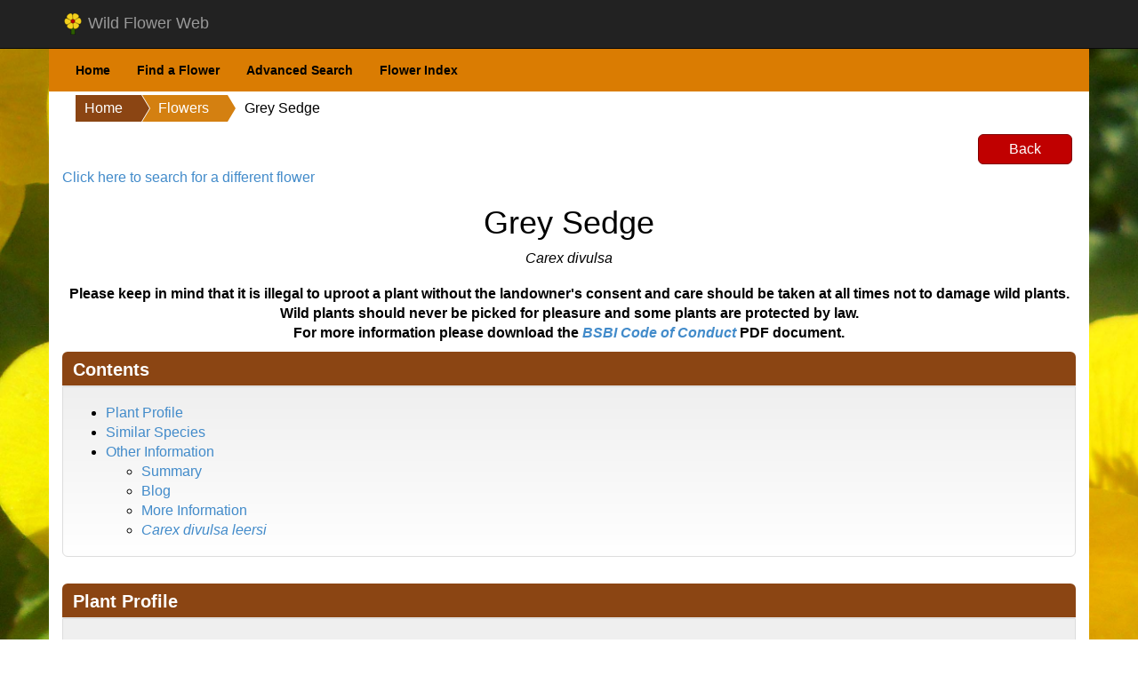

--- FILE ---
content_type: text/html; charset=utf-8
request_url: http://www.wildflowerweb.co.uk/plant/1729/grey-sedge
body_size: 9446
content:
<!DOCTYPE html>
<html>
<head>
    <meta charset="utf-8" />
    <meta name="viewport" content="width=device-width, initial-scale=1.0">
    <title>Grey Sedge (Carex Divulsa): Plant Information, Uses &amp; Benefits</title>
    <meta name="description" content="Learn more about Grey Sedge (Carex Divulsa), including its characteristics, uses, and benefits. Get detailed information on this wildflower and find out how to grow and care for it.">
    
    <link href="http://www.wildflowerweb.co.uk/content/css" rel="stylesheet"/>

    <script src="http://www.wildflowerweb.co.uk/bundles/jquery"></script>

    <script src="http://www.wildflowerweb.co.uk/bundles/jqueryval"></script>

    <script src="http://www.wildflowerweb.co.uk/bundles/modernizr"></script>

    <script src="http://www.wildflowerweb.co.uk/bundles/flowers"></script>

    <script async src="https://www.googletagmanager.com/gtag/js?id=UA-53021006-4"></script>
    <script>
      window.dataLayer = window.dataLayer || [];
      function gtag(){dataLayer.push(arguments);}
      gtag('js',new Date());
      gtag('config', 'UA-53021006-4');
    </script>
</head>
<body>
    <script type="text/javascript">
        (function (window, document, dataLayerName, id) {
            window[dataLayerName] = window[dataLayerName] || [], window[dataLayerName].push({ start: (new Date).getTime(), event: "stg.start" }); var scripts = document.getElementsByTagName('script')[0], tags = document.createElement('script');
            function stgCreateCookie(a, b, c) { var d = ""; if (c) { var e = new Date; e.setTime(e.getTime() + 24 * c * 60 * 60 * 1e3), d = "; expires=" + e.toUTCString(); f = "; SameSite=Strict" } document.cookie = a + "=" + b + d + f + "; path=/" }
            var isStgDebug = (window.location.href.match("stg_debug") || document.cookie.match("stg_debug")) && !window.location.href.match("stg_disable_debug"); stgCreateCookie("stg_debug", isStgDebug ? 1 : "", isStgDebug ? 14 : -1);
            var qP = []; dataLayerName !== "dataLayer" && qP.push("data_layer_name=" + dataLayerName), isStgDebug && qP.push("stg_debug"); var qPString = qP.length > 0 ? ("?" + qP.join("&")) : "";
            tags.async = !0, tags.src = "https://bmsengineers.containers.piwik.pro/" + id + ".js" + qPString, scripts.parentNode.insertBefore(tags, scripts);
            !function (a, n, i) { a[n] = a[n] || {}; for (var c = 0; c < i.length; c++)!function (i) { a[n][i] = a[n][i] || {}, a[n][i].api = a[n][i].api || function () { var a = [].slice.call(arguments, 0); "string" == typeof a[0] && window[dataLayerName].push({ event: n + "." + i + ":" + a[0], parameters: [].slice.call(arguments, 1) }) } }(i[c]) }(window, "ppms", ["tm", "cm"]);
        })(window, document, 'dataLayer', '845e243f-984d-4512-863a-1af2bdac2082');
    </script>
    <div class="navbar navbar-inverse navbar-fixed-top">
        <div class="container">
            <div class="navbar-header">
                <a class="navbar-brand" href="http://www.wildflowerweb.co.uk">
                    <img src="http://www.wildflowerweb.co.uk/images/logo_24x24.png" alt="logo" />
                    Wild Flower Web
                </a>
            </div>
        </div>
    </div>
    <div class="container toolbar-admin">
        <ul class="nav navbar-nav">
            <li><a href="http://www.wildflowerweb.co.uk">Home</a></li>
            
            <li><a href="http://www.wildflowerweb.co.uk/find">Find a Flower</a></li>
            <li><a href="http://www.wildflowerweb.co.uk/advanced-search">Advanced Search</a></li>
            <li><a href="http://www.wildflowerweb.co.uk/sitemap">Flower Index</a></li>
            
        </ul>
    </div>
    
    <div class="container body-content">
        
            <ul class="breadcrumb-ul">
                <li><a href="/">Home</a></li>
                <li><a href=http://www.wildflowerweb.co.uk/find>Flowers</a></li>
<li><a href=http://www.wildflowerweb.co.uk>Grey Sedge</a></li>

            </ul>
        
<script type="text/javascript" src="http://www.wildflowerweb.co.uk/scripts/plant.js"></script>
<script type="text/javascript" src="http://www.wildflowerweb.co.uk/scripts/gallery.js"></script>
<link rel="stylesheet" href="http://www.wildflowerweb.co.uk/styles/imageGallery.css">

<form action="/plant/1729/grey-sedge" method="post">    <div class="buttonPanel floatRight">
            <a class="buttonPanelButton" href="#" onclick="javascript:parent.history.back();">Back</a>
    </div>
    <div class="clear"></div>
    <p class="search-panel-link">
        <a href="#" onclick="showSearchPanel();">Click here to search for a different flower</a>
    </p>
    <div class="search-panel displayNone">
            <fieldset>
        <legend>Search</legend>
        <p>
            <div class="floatLeft">
                <input class="search-searchText" id="SearchPanel_SearchText" name="SearchPanel.SearchText" placeholder="Enter part or all of a flower name..." type="text" value="" />
                <select class="search-habitatId" data-val="true" data-val-number="The field SelectedHabitatId must be a number." id="SearchPanel_SelectedHabitatId" name="SearchPanel.SelectedHabitatId"><option selected="selected" value="0">-- All habitats --</option>
<option value="1">Beaches</option>
<option value="2">Bogs</option>
<option value="5">Cliffs</option>
<option value="6">Ditches</option>
<option value="7">Farmland</option>
<option value="8">Fens</option>
<option value="9">Floodplains</option>
<option value="10">Gardens</option>
<option value="11">Grassland</option>
<option value="12">Heathland</option>
<option value="13">Hedgerows</option>
<option value="14">Lawns</option>
<option value="15">Marshes</option>
<option value="16">Meadows</option>
<option value="17">Moorland</option>
<option value="18">Mountains</option>
<option value="19">Mud</option>
<option value="20">Mudflats</option>
<option value="21">Parks</option>
<option value="23">Ponds</option>
<option value="24">Riverbanks</option>
<option value="25">Riversides</option>
<option value="26">Roadsides</option>
<option value="27">Rocky places</option>
<option value="29">Saltmarshes</option>
<option value="30">Sand dunes</option>
<option value="31">Scrub</option>
<option value="32">Sea cliffs</option>
<option value="33">Seaside</option>
<option value="34">Swamps</option>
<option value="35">Towns</option>
<option value="36">Walls</option>
<option value="37">Wasteland</option>
<option value="38">Water</option>
<option value="3">Waterside</option>
<option value="39">Wetland</option>
<option value="40">Woodland</option>
</select>
            </div>
            <div class="buttonPanel">
                <input type="button" value="Search" class="buttonPanelButton" onclick="search_click();" />
            </div>
                <a class="helpText" data-html="true" title="<span class='alignLeft'>Follow these steps to find the flower(s) you are looking for:<ol><li>Type into the search box part or all of a flower name, botanical name, order or family name of a flower. Leave this box blank to search for all flowers.</li><li>If you would like your search to return only flowers that exist in a particular habitat, then select a habitat from the dropdown list.</li><li>Lastly, click on the search button to produce a list of all flowers matching your search criteria.</li></ol></span>" data-toggle="tooltip">[?]</a>
        </p>
        <div class="clear"></div>
        <a href="http://www.wildflowerweb.co.uk/advanced-search">Open the Advanced Search</a>
    </fieldset>

    </div>
    <h1 class="text-center">
Grey Sedge
    </h1>
        <p class="text-center">
            <i>Carex divulsa</i>
        </p>
<div class="googleAd-CentreAlign">
<script async src="https://pagead2.googlesyndication.com/pagead/js/adsbygoogle.js?client=ca-pub-5843027830966718" crossorigin="anonymous"></script>
<ins class="adsbygoogle"
style="display:block-inline;width:728px;height:90px"
data-ad-client="ca-pub-5843027830966718"
data-ad-slot="1598849387"
data-ad-format="auto"></ins>
<script>
(adsbygoogle = window.adsbygoogle || []).push({});
</script>
</div>
<input data-val="true" data-val-number="The field SelectedHabitatId must be a number." id="SelectedHabitatId" name="SelectedHabitatId" type="hidden" value="0" /><input id="SearchText" name="SearchText" type="hidden" value="" />        <div class="clear"></div>
        <p class="text-center">
            <b>
                Please keep in mind that it is illegal to uproot a plant without the landowner's consent and care should be taken at all times not to damage wild plants. Wild plants should never be picked for pleasure and some plants are protected by law.<br />
                For more information please download the <i><a target="_blank" href="https://bsbi.org/wp-content/uploads/dlm_uploads/Code_of_Conduct.pdf">BSBI Code of Conduct</a></i> PDF document.
            </b>
        </p>
    <h2 class="header">Contents</h2>
    <div class="fieldset">
        <p />
        <ul><li><a class='pointer' onclick="scrollToAnchor('plant-profile')">Plant Profile</a></li>
<li><a class='pointer' onclick="scrollToAnchor('similar-species')">Similar Species</a></li>
<li><a class='pointer' onclick="scrollToAnchor('information')">Other Information</a><ul>
<li><a class='pointer' onclick="scrollToAnchor('summary')">Summary</a></li>
<li><a class='pointer' onclick="scrollToAnchor('blog')">Blog</a></li>
<li><a class='pointer' onclick="scrollToAnchor('more-information')">More Information</a></li>
<li><a class='pointer' onclick="scrollToAnchor('emcarex-divulsa-leersiem')"><em>Carex divulsa leersi</em></a></li>
</ul>
</li>
</ul>

    </div>
    <a name="plant-profile"></a>
    <h2 class="header">Plant Profile</h2>
    <div class="fieldset">
        <p />
            <div class="clear"></div>
            <div class="plantRow">
                <div class="plantLeft">
                    Flowering Months:
                </div>
                <div class="plantRight">
                    <span class="month">JAN</span>&nbsp;
                    <span class="month">FEB</span>&nbsp;
                    <span class="month">MAR</span>&nbsp;
                    <span class="month">APR</span>&nbsp;
                    <span class="month-bold">MAY</span>&nbsp;
                    <span class="month-bold">JUN</span>&nbsp;
                    <span class="month-bold">JUL</span>&nbsp;
                    <span class="month">AUG</span>&nbsp;
                    <span class="month">SEP</span>&nbsp;
                    <span class="month">OCT</span>&nbsp;
                    <span class="month">NOV</span>&nbsp;
                    <span class="month">DEC</span>
                </div>
            </div>
                    <div class="clear"></div>
            <div class="plantRow">
                <div class="plantLeft">
                    Order:
                </div>
                <div class="plantRight">
                    Poales
                </div>
            </div>
                    <div class="clear"></div>
            <div class="plantRow">
                <div class="plantLeft">
                    Family:
                </div>
                <div class="plantRight">
Cyperaceae                    (Sedge)                </div>
            </div>
                    <div class="clear"></div>
            <div class="plantRow">
                <div class="plantLeft">
                    Also in this family:
                </div>
                <div class="plantRight">
                        <a href="http://www.wildflowerweb.co.uk/plant/2231/american-galingale">American Galingale</a><span>, </span>                        <a href="http://www.wildflowerweb.co.uk/plant/1712/birdsfoot-sedge">Birdsfoot Sedge</a><span>, </span>                        <a href="http://www.wildflowerweb.co.uk/plant/1725/black-alpine-sedge">Black Alpine Sedge</a><span>, </span>                        <a href="http://www.wildflowerweb.co.uk/plant/1429/black-bog-rush">Black Bog-rush</a><span>, </span>                        <a href="http://www.wildflowerweb.co.uk/plant/1512/bladder-sedge">Bladder Sedge</a><span>, </span>                        <a href="http://www.wildflowerweb.co.uk/plant/1717/bog-sedge">Bog Sedge</a><span>, </span>                        <a href="http://www.wildflowerweb.co.uk/plant/1707/bottle-sedge">Bottle Sedge</a><span>, </span>                        <a href="http://www.wildflowerweb.co.uk/plant/2283/bristle-club-rush">Bristle Club-rush</a><span>, </span>                        <a href="http://www.wildflowerweb.co.uk/plant/1727/bristle-sedge">Bristle Sedge</a><span>, </span>                        <a href="http://www.wildflowerweb.co.uk/plant/1873/broad-leaved-cotton-grass">Broad-leaved Cotton-grass</a><span>, </span>                        <a href="http://www.wildflowerweb.co.uk/plant/1740/brown-beak-sedge">Brown Beak-sedge</a><span>, </span>                        <a href="http://www.wildflowerweb.co.uk/plant/2282/brown-bog-rush">Brown Bog-rush</a><span>, </span>                        <a href="http://www.wildflowerweb.co.uk/plant/2286/chestnut-rush">Chestnut Rush</a><span>, </span>                        <a href="http://www.wildflowerweb.co.uk/plant/1719/close-headed-alpine-sedge">Close-headed Alpine Sedge</a><span>, </span>                        <a href="http://www.wildflowerweb.co.uk/plant/1720/club-sedge">Club Sedge</a><span>, </span>                        <a href="http://www.wildflowerweb.co.uk/plant/2225/common-club-rush">Common Club-rush</a><span>, </span>                        <a href="http://www.wildflowerweb.co.uk/plant/121/common-cotton-grass">Common Cotton-grass</a><span>, </span>                        <a href="http://www.wildflowerweb.co.uk/plant/1741/common-sedge">Common Sedge</a><span>, </span>                        <a href="http://www.wildflowerweb.co.uk/plant/2291/common-spike-rush">Common Spike-rush</a><span>, </span>                        <a href="http://www.wildflowerweb.co.uk/plant/1739/curved-sedge">Curved Sedge</a><span>, </span>                        <a href="http://www.wildflowerweb.co.uk/plant/155/deergrass">Deergrass</a><span>, </span>                        <a href="http://www.wildflowerweb.co.uk/plant/1759/dioecious-sedge">Dioecious Sedge</a><span>, </span>                        <a href="http://www.wildflowerweb.co.uk/plant/1714/distant-sedge">Distant Sedge</a><span>, </span>                        <a href="http://www.wildflowerweb.co.uk/plant/1732/divided-sedge">Divided Sedge</a><span>, </span>                        <a href="http://www.wildflowerweb.co.uk/plant/1715/dotted-sedge">Dotted Sedge</a><span>, </span>                        <a href="http://www.wildflowerweb.co.uk/plant/1737/downy-fruited-sedge">Downy-fruited Sedge</a><span>, </span>                        <a href="http://www.wildflowerweb.co.uk/plant/1749/dwarf-sedge">Dwarf Sedge</a><span>, </span>                        <a href="http://www.wildflowerweb.co.uk/plant/2296/dwarf-spike-rush">Dwarf Spike-rush</a><span>, </span>                        <a href="http://www.wildflowerweb.co.uk/plant/1754/estuarine-sedge">Estuarine Sedge</a><span>, </span>                        <a href="http://www.wildflowerweb.co.uk/plant/1745/false-fox-sedge">False Fox Sedge</a><span>, </span>                        <a href="http://www.wildflowerweb.co.uk/plant/1760/false-sedge">False Sedge</a><span>, </span>                        <a href="http://www.wildflowerweb.co.uk/plant/1728/few-flowered-sedge">Few-flowered Sedge</a><span>, </span>                        <a href="http://www.wildflowerweb.co.uk/plant/2293/few-flowered-spike-rush">Few-flowered Spike-rush</a><span>, </span>                        <a href="http://www.wildflowerweb.co.uk/plant/1744/fibrous-tussock-sedge">Fibrous Tussock Sedge</a><span>, </span>                        <a href="http://www.wildflowerweb.co.uk/plant/1508/fingered-sedge">Fingered Sedge</a><span>, </span>                        <a href="http://www.wildflowerweb.co.uk/plant/1718/flat-sedge">Flat Sedge</a><span>, </span>                        <a href="http://www.wildflowerweb.co.uk/plant/1700/flea-sedge">Flea Sedge</a><span>, </span>                        <a href="http://www.wildflowerweb.co.uk/plant/2285/floating-club-rush">Floating Club-rush</a><span>, </span>                        <a href="http://www.wildflowerweb.co.uk/plant/1709/gingerbread-sedge">Gingerbread Sedge</a><span>, </span>                        <a href="http://www.wildflowerweb.co.uk/plant/558/glaucous-sedge">Glaucous Sedge</a><span>, </span>                        <a href="http://www.wildflowerweb.co.uk/plant/1721/great-fen-sedge">Great Fen Sedge</a><span>, </span>                        <a href="http://www.wildflowerweb.co.uk/plant/1708/greater-pond-sedge">Greater Pond Sedge</a><span>, </span>                        <a href="http://www.wildflowerweb.co.uk/plant/1546/greater-tussock-sedge">Greater Tussock Sedge</a><span>, </span>                        <a href="http://www.wildflowerweb.co.uk/plant/1710/green-ribbed-sedge">Green-ribbed Sedge</a><span>, </span>                        <a href="http://www.wildflowerweb.co.uk/plant/2226/grey-club-rush">Grey Club-rush</a><span>, </span>                        <a href="http://www.wildflowerweb.co.uk/plant/1738/hair-sedge">Hair Sedge</a><span>, </span>                        <a href="http://www.wildflowerweb.co.uk/plant/1421/hairy-sedge">Hairy Sedge</a><span>, </span>                        <a href="http://www.wildflowerweb.co.uk/plant/1747/haresfoot-sedge">Haresfoot Sedge</a><span>, </span>                        <a href="http://www.wildflowerweb.co.uk/plant/122/hares-tail-cotton-grass">Hare&#39;s-tail Cotton-grass</a><span>, </span>                        <a href="http://www.wildflowerweb.co.uk/plant/1621/heath-sedge">Heath Sedge</a><span>, </span>                        <a href="http://www.wildflowerweb.co.uk/plant/435/hop-sedge">Hop Sedge</a><span>, </span>                        <a href="http://www.wildflowerweb.co.uk/plant/1731/large-yellow-sedge">Large Yellow Sedge</a><span>, </span>                        <a href="http://www.wildflowerweb.co.uk/plant/1618/lesser-pond-sedge">Lesser Pond Sedge</a><span>, </span>                        <a href="http://www.wildflowerweb.co.uk/plant/1716/lesser-tussock-sedge">Lesser Tussock Sedge</a><span>, </span>                        <a href="http://www.wildflowerweb.co.uk/plant/1736/long-bracted-sedge">Long-bracted Sedge</a><span>, </span>                        <a href="http://www.wildflowerweb.co.uk/plant/2292/many-stalked-spike-rush">Many-stalked Spike-rush</a><span>, </span>                        <a href="http://www.wildflowerweb.co.uk/plant/1735/mountain-bog-sedge">Mountain Bog Sedge</a><span>, </span>                        <a href="http://www.wildflowerweb.co.uk/plant/2295/needle-spike-rush">Needle Spike-rush</a><span>, </span>                        <a href="http://www.wildflowerweb.co.uk/plant/2236/northern-deergrass">Northern Deergrass</a><span>, </span>                        <a href="http://www.wildflowerweb.co.uk/plant/2249/northern-spike-rush">Northern Spike-rush</a><span>, </span>                        <a href="http://www.wildflowerweb.co.uk/plant/1705/oval-sedge">Oval Sedge</a><span>, </span>                        <a href="http://www.wildflowerweb.co.uk/plant/1722/pale-sedge">Pale Sedge</a><span>, </span>                        <a href="http://www.wildflowerweb.co.uk/plant/436/pendulous-sedge">Pendulous Sedge</a><span>, </span>                        <a href="http://www.wildflowerweb.co.uk/plant/1751/perennial-sedge">Perennial Sedge</a><span>, </span>                        <a href="http://www.wildflowerweb.co.uk/plant/1608/pill-sedge">Pill Sedge</a><span>, </span>                        <a href="http://www.wildflowerweb.co.uk/plant/1711/prickly-sedge">Prickly Sedge</a><span>, </span>                        <a href="http://www.wildflowerweb.co.uk/plant/1557/remote-sedge">Remote Sedge</a><span>, </span>                        <a href="http://www.wildflowerweb.co.uk/plant/1762/rock-sedge">Rock Sedge</a><span>, </span>                        <a href="http://www.wildflowerweb.co.uk/plant/2276/round-headed-club-rush">Round-headed Club-rush</a><span>, </span>                        <a href="http://www.wildflowerweb.co.uk/plant/1748/russet-sedge">Russet Sedge</a><span>, </span>                        <a href="http://www.wildflowerweb.co.uk/plant/1753/salt-sedge">Salt Sedge</a><span>, </span>                        <a href="http://www.wildflowerweb.co.uk/plant/1743/sand-sedge">Sand Sedge</a><span>, </span>                        <a href="http://www.wildflowerweb.co.uk/plant/1726/scorched-alpine-sedge">Scorched Alpine Sedge</a><span>, </span>                        <a href="http://www.wildflowerweb.co.uk/plant/109/sea-club-rush">Sea Club-rush</a><span>, </span>                        <a href="http://www.wildflowerweb.co.uk/plant/1724/sheathed-sedge">Sheathed Sedge</a><span>, </span>                        <a href="http://www.wildflowerweb.co.uk/plant/2284/slender-club-rush">Slender Club-rush</a><span>, </span>                        <a href="http://www.wildflowerweb.co.uk/plant/1874/slender-cotton-grass">Slender Cotton-grass</a><span>, </span>                        <a href="http://www.wildflowerweb.co.uk/plant/1742/slender-sedge">Slender Sedge</a><span>, </span>                        <a href="http://www.wildflowerweb.co.uk/plant/2294/slender-spike-rush">Slender Spike-rush</a><span>, </span>                        <a href="http://www.wildflowerweb.co.uk/plant/1756/slender-tufted-sedge">Slender Tufted Sedge</a><span>, </span>                        <a href="http://www.wildflowerweb.co.uk/plant/1752/smooth-stalked-sedge">Smooth-stalked Sedge</a><span>, </span>                        <a href="http://www.wildflowerweb.co.uk/plant/1750/soft-leaved-sedge">Soft-leaved Sedge</a><span>, </span>                        <a href="http://www.wildflowerweb.co.uk/plant/1454/spiked-sedge">Spiked Sedge</a><span>, </span>                        <a href="http://www.wildflowerweb.co.uk/plant/1523/spring-sedge">Spring Sedge</a><span>, </span>                        <a href="http://www.wildflowerweb.co.uk/plant/1706/star-sedge">Star Sedge</a><span>, </span>                        <a href="http://www.wildflowerweb.co.uk/plant/1761/starved-wood-sedge">Starved Wood Sedge</a><span>, </span>                        <a href="http://www.wildflowerweb.co.uk/plant/1758/stiff-sedge">Stiff Sedge</a><span>, </span>                        <a href="http://www.wildflowerweb.co.uk/plant/1733/string-sedge">String Sedge</a><span>, </span>                        <a href="http://www.wildflowerweb.co.uk/plant/2230/sweet-galingale">Sweet Galingale</a><span>, </span>                        <a href="http://www.wildflowerweb.co.uk/plant/1734/tall-bog-sedge">Tall Bog Sedge</a><span>, </span>                        <a href="http://www.wildflowerweb.co.uk/plant/1713/tawny-sedge">Tawny Sedge</a><span>, </span>                        <a href="http://www.wildflowerweb.co.uk/plant/1610/thin-spiked-wood-sedge">Thin-spiked Wood Sedge</a><span>, </span>                        <a href="http://www.wildflowerweb.co.uk/plant/2227/triangular-club-rush">Triangular Club-rush</a><span>, </span>                        <a href="http://www.wildflowerweb.co.uk/plant/1746/true-fox-sedge">True Fox Sedge</a><span>, </span>                        <a href="http://www.wildflowerweb.co.uk/plant/1757/tufted-sedge">Tufted Sedge</a><span>, </span>                        <a href="http://www.wildflowerweb.co.uk/plant/1755/water-sedge">Water Sedge</a><span>, </span>                        <a href="http://www.wildflowerweb.co.uk/plant/1704/white-beak-sedge">White Beak-sedge</a><span>, </span>                        <a href="http://www.wildflowerweb.co.uk/plant/1730/white-sedge">White Sedge</a><span>, </span>                        <a href="http://www.wildflowerweb.co.uk/plant/2228/wood-club-rush">Wood Club-rush</a><span>, </span>                        <a href="http://www.wildflowerweb.co.uk/plant/1609/wood-sedge">Wood Sedge</a><span>, </span>                        <a href="http://www.wildflowerweb.co.uk/plant/1723/yellow-sedge">Yellow Sedge</a>                </div>
            </div>
                    <div class="clear"></div>
            <div class="plantRow">
                <div class="plantLeft">
                    Type:
                </div>
                <div class="plantRight">
                    Flower
                </div>
            </div>
                    <div class="clear"></div>
            <div class="plantRow">
                <div class="plantLeft">
                    Life Cycle:
                </div>
                <div class="plantRight">
                    Perennial
                </div>
            </div>
                    <div class="clear"></div>
            <div class="plantRow">
                <div class="plantLeft">
                    Maximum Size:
                </div>
                <div class="plantRight">
                    1 metre tall
                </div>
            </div>
                    <div class="clear"></div>
            <div class="plantRow">
                <div class="plantLeft">
                    Habitats:
                </div>
                <div class="plantRight">
                    Gardens, grassland, hedgerows, roadsides, scrub, wetland, woodland.
                </div>
            </div>
                    <div class="clear"></div>
            <div class="plantRow">
                <div class="plantLeft">
                    <br />Flower:
                </div>
                <div class="plantRight">
                            <div class="floatLeft" style="font-weight:bold;font-size:36px;color:#964b00">&#10047;</div>
                        <div style="float:left;padding:18px 0 18px 12px;">
                            Brown, no <text>petals</text>
                        </div>
                </div>
            </div>
                    <div class="clear"></div>
            <div class="plantRow">
                    <div class="plantLeft height1">
                        <text>&nbsp;</text>
                    </div>
                <div class="plantRight">
                    Carex divulsa, known as Grey Sedge, flowers from May to July. Its flowering stems bear several spikes — typically one terminal male spike and 2–5 drooping female or mixed spikes below. The spikes are cylindrical and often spread outwards from the stem in a distinctive, somewhat untidy arrangement. The glumes are brown with pale margins, and the flowering parts are subtle in colour but lend a greyish tinge from a distance — a feature reflected in the common name. It thrives in a wide range of grassy habitats, often in somewhat shaded or disturbed sites.
                </div>
            </div>
                    <div class="clear"></div>
            <div class="plantRow">
                <div class="plantLeft">
                    Fruit:
                </div>
                <div class="plantRight">
                    The fruit consists of a small brown achene enclosed in a firm, shiny, greenish to yellow-brown perigynium with a short, toothed beak. Fruiting begins in late June and can extend into August. The fruiting spikes remain somewhat spreading and persistent, which helps in identification. Although not hairy, the perigynia can appear slightly rough-textured, contributing to the grey-green tone of mature plants in late summer.
                </div>
            </div>
                    <div class="clear"></div>
            <div class="plantRow">
                <div class="plantLeft">
                    Leaves:
                </div>
                <div class="plantRight">
                    The leaves of Grey Sedge are mid-green to grey-green, flat, and up to 5 mm wide. They are usually about the same length as or slightly shorter than the flowering stems. Leaf margins are rough to the touch, and the bases are often wrapped in light brown, fibrous sheaths. This sedge forms loose, tufted clumps and is common in grassy places, verges, woodland edges, meadows, and even urban green spaces. It tolerates a range of soil types but favours calcareous or neutral conditions.
                </div>
            </div>
                            <div class="clear"></div>
            <div class="plantRow">
                <div class="plantLeft">
                    Fragrance:
                </div>
                <div class="plantRight">
                    Grey Sedge does not produce any fragrance. It is wind-pollinated and lacks floral scent. The leaves and fruit are also unscented, even when crushed.
                </div>
            </div>
                    <div class="clear"></div>
            <div class="plantRow">
                <div class="plantLeft">
                    Other Names:
                </div>
                <div class="plantRight">
                    Berkeley Sedge, European Meadow Sedge, Grassland Sedge, Gray Sedge.
                </div>
            </div>
                    <div class="clear"></div>
            <div class="plantRow">
                <div class="plantLeft">
                    Frequency (UK):
                </div>
                <div class="plantRight">
                    Occasionally seen&nbsp;&nbsp;
                </div>
                <div class="star-rating">
                            <img src="http://www.wildflowerweb.co.uk/Images/Icons/star1.png" />
                            <img src="http://www.wildflowerweb.co.uk/Images/Icons/star1.png" />
                            <img src="http://www.wildflowerweb.co.uk/Images/Icons/star1.png" />
                            <img src="http://www.wildflowerweb.co.uk/Images/Icons/star2.png" />
                            <img src="http://www.wildflowerweb.co.uk/Images/Icons/star2.png" />
                </div>
            </div>
    </div>
        <a name="similar-species"></a>
        <h2 class="header">Similar Species</h2>
        <div class="fieldset">
            <p />
                <a href="http://www.wildflowerweb.co.uk/plant/1741/common-sedge">Common Sedge</a><br /><br />
        </div>
<div class="googleAd-CentreAlign">
<script async src="https://pagead2.googlesyndication.com/pagead/js/adsbygoogle.js?client=ca-pub-5843027830966718" crossorigin="anonymous"></script>
<ins class="adsbygoogle"
style="display:block-inline;width:728px;height:90px"
data-ad-client="ca-pub-5843027830966718"
data-ad-slot="1598849387"
data-ad-format="auto"></ins>
<script>
(adsbygoogle = window.adsbygoogle || []).push({});
</script>
</div>
        <a name="information"></a>
        <h2 class="header">
Other Information        </h2>
        <div class="fieldset">
            <p>
                <a name="summary"></a><h2>Summary</h2>

<p>Carex divulsa, also known as the Berkeley sedge, is a species of sedge native to western North America. It is found in a variety of habitats, including wetland, grassland, and chaparral, and typically grows to be around 30-100 cm tall. The leaves are narrow and the flowers are small, inconspicuous and arranged in spikes. It is a hardy, drought tolerant plant and is tolerant of a wide range of soil types. It is used in landscaping and erosion control, and has been used for revegetation projects. It is also used to feed grazing animals.</p>

<a name="blog"></a><h2>Blog</h2>

<p>Grey Sedge, scientifically known as Carex divulsa, is a perennial grass-like plant belonging to the family Cyperaceae. It is native to Europe and western Asia and is commonly found in damp meadows, stream banks, and wetlands. Grey sedge is known for its distinct appearance, hardy nature, and versatility in different types of environments.</p>

<p><strong>Appearance and Characteristics</strong>: Grey sedge has a clump-forming growth habit, producing stems that can grow up to 1 meter tall. The leaves are long and narrow, and are typically blue-grey in color, giving the plant its common name. The plant produces spikes of small flowers that are usually brownish in color. The flowers emerge from late spring through to summer and are followed by seeds that are covered in a brownish scale.</p>

<p><strong>Ecological Significance</strong>: Grey sedge is an important plant for wetland ecology. It is a robust species that can tolerate a wide range of soil types and environmental conditions. It is often used in restoration projects to help stabilize soil, reduce erosion, and provide habitat for a range of wildlife. In wetland environments, Grey sedge can help improve water quality by filtering pollutants and excess nutrients from the soil. It also provides food and shelter for a variety of insects, birds, and small mammals.</p>

<p><strong>Cultural Significance</strong>: In addition to its ecological significance, Grey sedge has played an important role in human cultures throughout history. The plant was traditionally used for making mats, baskets, and other woven goods. The stems were also used for thatching roofs and making cordage. The seeds were used for food and as a source of oil, while the plant&#39;s roots were used for medicinal purposes.</p>

<p><strong>Growing and Care</strong>: Grey sedge is a relatively low-maintenance plant that requires minimal care. It prefers damp soil and full to partial sun, making it an excellent choice for wetland and riparian environments. The plant should be watered regularly during dry spells, but should not be overwatered as it can cause root rot. In terms of pruning, Grey sedge should be cut back to the ground in late winter or early spring to encourage new growth.</p>

<p>Grey sedge is a hardy, versatile, and ecologically significant plant that has played an important role in human cultures throughout history. Its unique appearance, combined with its ability to thrive in a range of environments, make it an excellent choice for anyone interested in cultivating a low-maintenance, environmentally-friendly garden.</p>

<a name="more-information"></a><h3>More Information</h3>

<p>Grey sedge can also be used in landscaping and garden design as an ornamental plant, particularly in damp or boggy areas. It can add visual interest to a garden with its striking blue-grey leaves and spikes of flowers. It can be planted in clumps or used as a border plant to create a natural look in a garden.</p>

<p>When grown in a garden, Grey sedge can also help attract beneficial insects such as bees and butterflies. The plant provides nectar and pollen for these insects, helping to support the local ecosystem.</p>

<p>Grey sedge is a hardy plant that is relatively disease-resistant and is not usually affected by pests. It can be propagated from seed or by division in the spring or fall. Once established, the plant will grow slowly, forming a clump over time.</p>

<p>In terms of conservation, Grey sedge is not currently listed as an endangered species. However, it is important to protect wetland habitats where the plant naturally grows, as wetlands are among the most threatened ecosystems in the world. Wetlands provide essential habitat for a range of plant and animal species, and also help to regulate water flow and improve water quality.</p>

<p>Grey sedge is a versatile and ecologically significant plant that can be used in a range of settings, from wetlands to gardens. It is a low-maintenance plant that is relatively disease-resistant and can be used as an ornamental or functional plant. Its importance in wetland ecology also highlights the need to protect and conserve these vital ecosystems.</p>

<p>Grey sedge has several other common names, including Common sedge, Reed sedge, and Great sedge. It is also known by its scientific name, Carex divulsa, which is derived from the Latin word &quot;divulso,&quot; meaning &quot;to spread out&quot; or &quot;to lay bare.&quot; This name likely refers to the plant&#39;s clumping growth habit and ability to stabilize soil in wetland environments.</p>

<p>In addition to its practical uses, Grey sedge has also been the subject of cultural and artistic expressions. In Japan, the plant has been depicted in woodblock prints as part of naturalistic scenes. In the United Kingdom, Grey sedge has been used in traditional crafts such as basketry and thatching. The plant has also been used in traditional medicine to treat ailments such as urinary tract infections and kidney stones.</p>

<p>In terms of its relationship with other plant species, Grey sedge is known to form symbiotic relationships with mycorrhizal fungi. These fungi live in association with the plant&#39;s roots and help to improve nutrient uptake, as well as improve resistance to diseases and environmental stress.</p>

<p>Grey sedge is also an important food source for a range of wildlife species. Its seeds are consumed by birds, such as finches and buntings, while the leaves and stems provide cover and nesting habitat for small mammals such as voles and shrews. The plant&#39;s roots are also an important food source for waterfowl such as ducks and geese.</p>

<p>In conclusion, Grey sedge is a versatile, hardy, and ecologically important plant with a rich cultural history. Its ability to thrive in wetland environments makes it a valuable tool for wetland restoration and conservation. It can also be used in landscaping and gardening to create a naturalistic look, and its importance as a food source for wildlife highlights its role in supporting healthy ecosystems.</p>

<hr />
<div style="text-align:center;">
<h2><strong><u>Subspecies Distribution Maps</u></strong><br />
<br />
<em>Carex divulsa divulsa</em></h2>

<div class="distribution-map-panel"><img src="https://database.bsbi.org/atlas/hectadmap.php?spid=369" style="height:464px; width:320px" /></div>
&nbsp;

<div class="clear:both;">&nbsp;</div>

<a name="emcarex-divulsa-leersiem"></a><h2><em>Carex divulsa leersi</em></h2>

<div class="distribution-map-panel"><img src="https://database.bsbi.org/atlas/hectadmap.php?spid=406" style="height:464px; width:320px" /></div>
<br />
<br />
<br />
<em>Reproduced by kind permission of the BSBI</em></div>
            </p>
        </div>
<div class="googleAd-CentreAlign">
<script async src="https://pagead2.googlesyndication.com/pagead/js/adsbygoogle.js?client=ca-pub-5843027830966718" crossorigin="anonymous"></script>
<ins class="adsbygoogle"
style="display:block-inline;width:728px;height:90px"
data-ad-client="ca-pub-5843027830966718"
data-ad-slot="1598849387"
data-ad-format="auto"></ins>
<script>
(adsbygoogle = window.adsbygoogle || []).push({});
</script>
</div>
</form>
    </div>
    <footer>
        
        <p><i>&copy; 2026 - Wild Flower Web • Website by Aaron Kitching • All Rights Reserved</i><hr class="width150" />
            <a href="/terms-and-conditions">Terms and Conditions</a></p>
    </footer>
    <input type="hidden" class="ga-tracking-code" value="" />
    <script src="http://www.wildflowerweb.co.uk/bundles/bootstrap"></script>

    
</body>
</html>

--- FILE ---
content_type: text/html; charset=utf-8
request_url: https://www.google.com/recaptcha/api2/aframe
body_size: 269
content:
<!DOCTYPE HTML><html><head><meta http-equiv="content-type" content="text/html; charset=UTF-8"></head><body><script nonce="wFSITuk7p_ONUVTQqlzTbQ">/** Anti-fraud and anti-abuse applications only. See google.com/recaptcha */ try{var clients={'sodar':'https://pagead2.googlesyndication.com/pagead/sodar?'};window.addEventListener("message",function(a){try{if(a.source===window.parent){var b=JSON.parse(a.data);var c=clients[b['id']];if(c){var d=document.createElement('img');d.src=c+b['params']+'&rc='+(localStorage.getItem("rc::a")?sessionStorage.getItem("rc::b"):"");window.document.body.appendChild(d);sessionStorage.setItem("rc::e",parseInt(sessionStorage.getItem("rc::e")||0)+1);localStorage.setItem("rc::h",'1768963894760');}}}catch(b){}});window.parent.postMessage("_grecaptcha_ready", "*");}catch(b){}</script></body></html>

--- FILE ---
content_type: text/css
request_url: http://www.wildflowerweb.co.uk/styles/imageGallery.css
body_size: 679
content:
.gallery-wrapper {
    text-align: center;
    margin: 24px 0 24px 0;
}
.gallery-image-frame {
    margin-bottom: 12px;
    max-width: 608px;
    max-height: 408px;
    height: 408px;
    left: 0;
    right: 0;
    margin-left: auto;
    margin-right: auto;
    position: relative;
    text-align: center;
}
.gallery-image-in-focus {
    max-height: 400px;
    -webkit-transition: opacity 1s ease-in-out;
    -moz-transition: opacity 1s ease-in-out;
    -o-transition: opacity 1s ease-in-out;
    transition: opacity 1s ease-in-out;
    position: absolute;
    left: 0;
    right: 0;
    top: 0;
    bottom: 0;
    margin: auto;
}
.gallery-image {
    border: 2px solid #333;
    border-radius: 6px;
}
.gallery-image-in-focus.transparent {
    opacity:0;
}
.gallery-thumbnail-wrapper {
    white-space: nowrap;
    overflow-x: auto;
}
.gallery-thumbnail {
    border: 2px solid #333;
    height: 100px;
    margin: 4px 0 4px 0;
}
.gallery-thumbnail:not(.gallery-thumbnail-highlighted):hover {
    border-color: #da7c02;
    cursor: pointer;
}
.gallery-thumbnail-highlighted {
    border-color: #f00;
    cursor: default;
}
.gallery-nav-icon {
    cursor: pointer;
    background-color: #da7c02;
    border: 1px solid #333;
    border-radius: 4px;
    margin: 12px;
}
.gallery-nav-icon:hover {
    background-color: #8b4513;
    -webkit-transition: background-color 0.2s ease-out;
    -moz-transition: background-color 0.2s ease-out;
    -o-transition: background-color 0.2s ease-out;
    transition: background-color 0.2s ease-out;
}
.zoom-panel {
    -webkit-transition: none !important;
    -moz-transition: none !important;
    -o-transition: none !important;
    transition: none !important;
}
.zoom-lens {
    position: absolute;
    left: -9999px;
    top: -9999px;
    width: 200px;
    height: 200px;
    border: 2px solid #000;
    background-color: #fff;
    cursor: none;
    overflow: hidden;
    border-radius: 50%;
    box-shadow: 0 0 0 7px rgba(255, 255, 255, 0.85), 0 0 7px 7px rgba(0, 0, 0, 0.25), inset 0 0 40px 2px rgba(0, 0, 0, 0.25);
    z-index: 1031;
}
.zoom-lens img {
    position: absolute;
    border-radius: 12px;
    border: 8px solid #333;
    left: 0;
    right: 0;
    margin: 0 auto 0 auto;
}

--- FILE ---
content_type: application/javascript
request_url: http://www.wildflowerweb.co.uk/scripts/gallery.js
body_size: 448
content:
function galleryClick(i) {
    setGalleryImage(Number(i));
}
function galleryNavClick(i) {
    i = Number(i);
    var currentImage = Number($("#hidCurrentImage").val());
    var newImage = currentImage + i;
    setGalleryImage(newImage);
}
function setGalleryImage(i) {
    // do nothing if clicking on current image displayed...
    if (i == $("#hidCurrentImage").val()) { return; }

    // store new image index...
    var lastImageIndex = Number($("#hidLastImageIndex").val());
    if (i < 0) { i = lastImageIndex; }
    if (i > lastImageIndex) { i = 0; }
    $("#hidCurrentImage").val(i);

    // toggle images...
    var newUrl = $("#thumb" + i).prop("src").replace(".jpg", "x.jpg");
    if ($("#imgTop").hasClass("transparent")) {
        $("#imgTop").attr("src", newUrl);
        $("#imgTop").addClass("gallery-image");
    }
    else {
        $("#imgBottom").attr("src", newUrl);
        $("#imgBottom").addClass("gallery-image");
    }
    $("#imgTop").toggleClass("transparent");
    $("#imgBottom").toggleClass("transparent");

    // toggle highlighted thumbnail...
    $(".gallery-thumbnail-highlighted").removeClass("gallery-thumbnail-highlighted");
    $("#thumb" + i).addClass("gallery-thumbnail-highlighted");
}